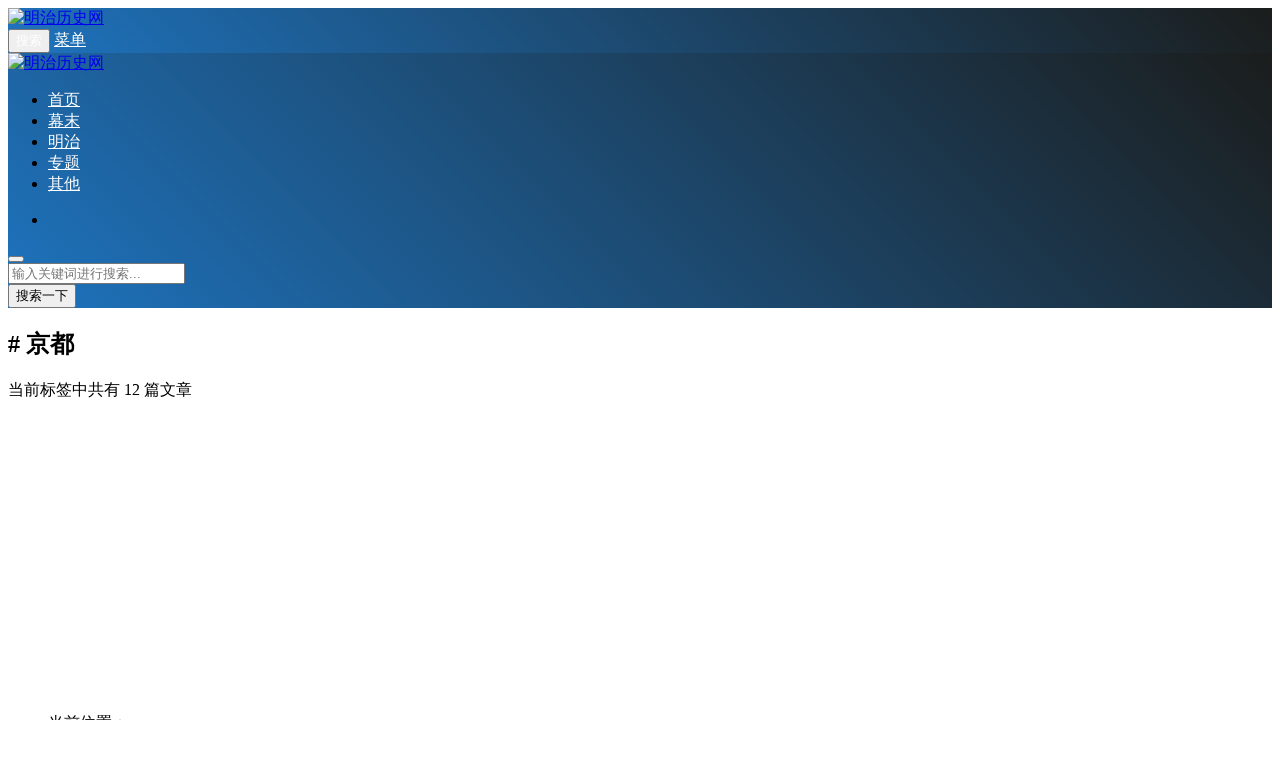

--- FILE ---
content_type: text/html; charset=UTF-8
request_url: https://www.meiji-history.com/tag/%E4%BA%AC%E9%83%BD
body_size: 13002
content:

<!DOCTYPE html>
<html lang="zh-Hans">
<head>
<meta http-equiv="content-type" content="text/html; charset=UTF-8">
<meta name="viewport" content="width=device-width, minimum-scale=1.0, maximum-scale=1.0, initial-scale=1.0">
<link rel="shortcut icon" href="https://www.meiji-history.com/wp-content/uploads/2019/08/favicon-logo.png"/>
<title>京都  &#8211;  明治历史网</title>
<script type="application/javascript">var ajaxurl = "https://www.meiji-history.com/wp-admin/admin-ajax.php"</script>	<script type="text/javascript">
		var xintheme = {"ajax_url":"https:\/\/www.meiji-history.com\/wp-admin\/admin-ajax.php","admin_url":"https:\/\/www.meiji-history.com\/wp-admin\/","wp_url":"https:\/\/www.meiji-history.com","uid":0,"is_admin":0,"loadingmessage":"\u6b63\u5728\u8bf7\u6c42\u4e2d\uff0c\u8bf7\u7a0d\u7b49...","paged":1,"cpage":1,"timthumb":"https:\/\/www.meiji-history.com\/wp-content\/themes\/Relive\/timthumb.php?src="};
	</script>
	<meta name='robots' content='max-image-preview:large' />
<script src="https://www.meiji-history.com/wp-content/themes/Relive/static/js/lazysizes.min.js" async=""></script><link rel='stylesheet' id='wp-block-library-css' href='https://www.meiji-history.com/wp-includes/css/dist/block-library/style.min.css' type='text/css' media='all' />
<style id='classic-theme-styles-inline-css' type='text/css'>
/*! This file is auto-generated */
.wp-block-button__link{color:#fff;background-color:#32373c;border-radius:9999px;box-shadow:none;text-decoration:none;padding:calc(.667em + 2px) calc(1.333em + 2px);font-size:1.125em}.wp-block-file__button{background:#32373c;color:#fff;text-decoration:none}
</style>
<style id='global-styles-inline-css' type='text/css'>
body{--wp--preset--color--black: #000000;--wp--preset--color--cyan-bluish-gray: #abb8c3;--wp--preset--color--white: #ffffff;--wp--preset--color--pale-pink: #f78da7;--wp--preset--color--vivid-red: #cf2e2e;--wp--preset--color--luminous-vivid-orange: #ff6900;--wp--preset--color--luminous-vivid-amber: #fcb900;--wp--preset--color--light-green-cyan: #7bdcb5;--wp--preset--color--vivid-green-cyan: #00d084;--wp--preset--color--pale-cyan-blue: #8ed1fc;--wp--preset--color--vivid-cyan-blue: #0693e3;--wp--preset--color--vivid-purple: #9b51e0;--wp--preset--gradient--vivid-cyan-blue-to-vivid-purple: linear-gradient(135deg,rgba(6,147,227,1) 0%,rgb(155,81,224) 100%);--wp--preset--gradient--light-green-cyan-to-vivid-green-cyan: linear-gradient(135deg,rgb(122,220,180) 0%,rgb(0,208,130) 100%);--wp--preset--gradient--luminous-vivid-amber-to-luminous-vivid-orange: linear-gradient(135deg,rgba(252,185,0,1) 0%,rgba(255,105,0,1) 100%);--wp--preset--gradient--luminous-vivid-orange-to-vivid-red: linear-gradient(135deg,rgba(255,105,0,1) 0%,rgb(207,46,46) 100%);--wp--preset--gradient--very-light-gray-to-cyan-bluish-gray: linear-gradient(135deg,rgb(238,238,238) 0%,rgb(169,184,195) 100%);--wp--preset--gradient--cool-to-warm-spectrum: linear-gradient(135deg,rgb(74,234,220) 0%,rgb(151,120,209) 20%,rgb(207,42,186) 40%,rgb(238,44,130) 60%,rgb(251,105,98) 80%,rgb(254,248,76) 100%);--wp--preset--gradient--blush-light-purple: linear-gradient(135deg,rgb(255,206,236) 0%,rgb(152,150,240) 100%);--wp--preset--gradient--blush-bordeaux: linear-gradient(135deg,rgb(254,205,165) 0%,rgb(254,45,45) 50%,rgb(107,0,62) 100%);--wp--preset--gradient--luminous-dusk: linear-gradient(135deg,rgb(255,203,112) 0%,rgb(199,81,192) 50%,rgb(65,88,208) 100%);--wp--preset--gradient--pale-ocean: linear-gradient(135deg,rgb(255,245,203) 0%,rgb(182,227,212) 50%,rgb(51,167,181) 100%);--wp--preset--gradient--electric-grass: linear-gradient(135deg,rgb(202,248,128) 0%,rgb(113,206,126) 100%);--wp--preset--gradient--midnight: linear-gradient(135deg,rgb(2,3,129) 0%,rgb(40,116,252) 100%);--wp--preset--font-size--small: 13px;--wp--preset--font-size--medium: 20px;--wp--preset--font-size--large: 36px;--wp--preset--font-size--x-large: 42px;--wp--preset--spacing--20: 0.44rem;--wp--preset--spacing--30: 0.67rem;--wp--preset--spacing--40: 1rem;--wp--preset--spacing--50: 1.5rem;--wp--preset--spacing--60: 2.25rem;--wp--preset--spacing--70: 3.38rem;--wp--preset--spacing--80: 5.06rem;--wp--preset--shadow--natural: 6px 6px 9px rgba(0, 0, 0, 0.2);--wp--preset--shadow--deep: 12px 12px 50px rgba(0, 0, 0, 0.4);--wp--preset--shadow--sharp: 6px 6px 0px rgba(0, 0, 0, 0.2);--wp--preset--shadow--outlined: 6px 6px 0px -3px rgba(255, 255, 255, 1), 6px 6px rgba(0, 0, 0, 1);--wp--preset--shadow--crisp: 6px 6px 0px rgba(0, 0, 0, 1);}:where(.is-layout-flex){gap: 0.5em;}:where(.is-layout-grid){gap: 0.5em;}body .is-layout-flow > .alignleft{float: left;margin-inline-start: 0;margin-inline-end: 2em;}body .is-layout-flow > .alignright{float: right;margin-inline-start: 2em;margin-inline-end: 0;}body .is-layout-flow > .aligncenter{margin-left: auto !important;margin-right: auto !important;}body .is-layout-constrained > .alignleft{float: left;margin-inline-start: 0;margin-inline-end: 2em;}body .is-layout-constrained > .alignright{float: right;margin-inline-start: 2em;margin-inline-end: 0;}body .is-layout-constrained > .aligncenter{margin-left: auto !important;margin-right: auto !important;}body .is-layout-constrained > :where(:not(.alignleft):not(.alignright):not(.alignfull)){max-width: var(--wp--style--global--content-size);margin-left: auto !important;margin-right: auto !important;}body .is-layout-constrained > .alignwide{max-width: var(--wp--style--global--wide-size);}body .is-layout-flex{display: flex;}body .is-layout-flex{flex-wrap: wrap;align-items: center;}body .is-layout-flex > *{margin: 0;}body .is-layout-grid{display: grid;}body .is-layout-grid > *{margin: 0;}:where(.wp-block-columns.is-layout-flex){gap: 2em;}:where(.wp-block-columns.is-layout-grid){gap: 2em;}:where(.wp-block-post-template.is-layout-flex){gap: 1.25em;}:where(.wp-block-post-template.is-layout-grid){gap: 1.25em;}.has-black-color{color: var(--wp--preset--color--black) !important;}.has-cyan-bluish-gray-color{color: var(--wp--preset--color--cyan-bluish-gray) !important;}.has-white-color{color: var(--wp--preset--color--white) !important;}.has-pale-pink-color{color: var(--wp--preset--color--pale-pink) !important;}.has-vivid-red-color{color: var(--wp--preset--color--vivid-red) !important;}.has-luminous-vivid-orange-color{color: var(--wp--preset--color--luminous-vivid-orange) !important;}.has-luminous-vivid-amber-color{color: var(--wp--preset--color--luminous-vivid-amber) !important;}.has-light-green-cyan-color{color: var(--wp--preset--color--light-green-cyan) !important;}.has-vivid-green-cyan-color{color: var(--wp--preset--color--vivid-green-cyan) !important;}.has-pale-cyan-blue-color{color: var(--wp--preset--color--pale-cyan-blue) !important;}.has-vivid-cyan-blue-color{color: var(--wp--preset--color--vivid-cyan-blue) !important;}.has-vivid-purple-color{color: var(--wp--preset--color--vivid-purple) !important;}.has-black-background-color{background-color: var(--wp--preset--color--black) !important;}.has-cyan-bluish-gray-background-color{background-color: var(--wp--preset--color--cyan-bluish-gray) !important;}.has-white-background-color{background-color: var(--wp--preset--color--white) !important;}.has-pale-pink-background-color{background-color: var(--wp--preset--color--pale-pink) !important;}.has-vivid-red-background-color{background-color: var(--wp--preset--color--vivid-red) !important;}.has-luminous-vivid-orange-background-color{background-color: var(--wp--preset--color--luminous-vivid-orange) !important;}.has-luminous-vivid-amber-background-color{background-color: var(--wp--preset--color--luminous-vivid-amber) !important;}.has-light-green-cyan-background-color{background-color: var(--wp--preset--color--light-green-cyan) !important;}.has-vivid-green-cyan-background-color{background-color: var(--wp--preset--color--vivid-green-cyan) !important;}.has-pale-cyan-blue-background-color{background-color: var(--wp--preset--color--pale-cyan-blue) !important;}.has-vivid-cyan-blue-background-color{background-color: var(--wp--preset--color--vivid-cyan-blue) !important;}.has-vivid-purple-background-color{background-color: var(--wp--preset--color--vivid-purple) !important;}.has-black-border-color{border-color: var(--wp--preset--color--black) !important;}.has-cyan-bluish-gray-border-color{border-color: var(--wp--preset--color--cyan-bluish-gray) !important;}.has-white-border-color{border-color: var(--wp--preset--color--white) !important;}.has-pale-pink-border-color{border-color: var(--wp--preset--color--pale-pink) !important;}.has-vivid-red-border-color{border-color: var(--wp--preset--color--vivid-red) !important;}.has-luminous-vivid-orange-border-color{border-color: var(--wp--preset--color--luminous-vivid-orange) !important;}.has-luminous-vivid-amber-border-color{border-color: var(--wp--preset--color--luminous-vivid-amber) !important;}.has-light-green-cyan-border-color{border-color: var(--wp--preset--color--light-green-cyan) !important;}.has-vivid-green-cyan-border-color{border-color: var(--wp--preset--color--vivid-green-cyan) !important;}.has-pale-cyan-blue-border-color{border-color: var(--wp--preset--color--pale-cyan-blue) !important;}.has-vivid-cyan-blue-border-color{border-color: var(--wp--preset--color--vivid-cyan-blue) !important;}.has-vivid-purple-border-color{border-color: var(--wp--preset--color--vivid-purple) !important;}.has-vivid-cyan-blue-to-vivid-purple-gradient-background{background: var(--wp--preset--gradient--vivid-cyan-blue-to-vivid-purple) !important;}.has-light-green-cyan-to-vivid-green-cyan-gradient-background{background: var(--wp--preset--gradient--light-green-cyan-to-vivid-green-cyan) !important;}.has-luminous-vivid-amber-to-luminous-vivid-orange-gradient-background{background: var(--wp--preset--gradient--luminous-vivid-amber-to-luminous-vivid-orange) !important;}.has-luminous-vivid-orange-to-vivid-red-gradient-background{background: var(--wp--preset--gradient--luminous-vivid-orange-to-vivid-red) !important;}.has-very-light-gray-to-cyan-bluish-gray-gradient-background{background: var(--wp--preset--gradient--very-light-gray-to-cyan-bluish-gray) !important;}.has-cool-to-warm-spectrum-gradient-background{background: var(--wp--preset--gradient--cool-to-warm-spectrum) !important;}.has-blush-light-purple-gradient-background{background: var(--wp--preset--gradient--blush-light-purple) !important;}.has-blush-bordeaux-gradient-background{background: var(--wp--preset--gradient--blush-bordeaux) !important;}.has-luminous-dusk-gradient-background{background: var(--wp--preset--gradient--luminous-dusk) !important;}.has-pale-ocean-gradient-background{background: var(--wp--preset--gradient--pale-ocean) !important;}.has-electric-grass-gradient-background{background: var(--wp--preset--gradient--electric-grass) !important;}.has-midnight-gradient-background{background: var(--wp--preset--gradient--midnight) !important;}.has-small-font-size{font-size: var(--wp--preset--font-size--small) !important;}.has-medium-font-size{font-size: var(--wp--preset--font-size--medium) !important;}.has-large-font-size{font-size: var(--wp--preset--font-size--large) !important;}.has-x-large-font-size{font-size: var(--wp--preset--font-size--x-large) !important;}
.wp-block-navigation a:where(:not(.wp-element-button)){color: inherit;}
:where(.wp-block-post-template.is-layout-flex){gap: 1.25em;}:where(.wp-block-post-template.is-layout-grid){gap: 1.25em;}
:where(.wp-block-columns.is-layout-flex){gap: 2em;}:where(.wp-block-columns.is-layout-grid){gap: 2em;}
.wp-block-pullquote{font-size: 1.5em;line-height: 1.6;}
</style>
<link rel='stylesheet' id='xintheme_vendors-css' href='https://www.meiji-history.com/wp-content/themes/Relive/static/css/vendors.css' type='text/css' media='all' />
<link rel='stylesheet' id='thenextmag-style-css' href='https://www.meiji-history.com/wp-content/themes/Relive/static/css/style.css' type='text/css' media='all' />
<link rel='stylesheet' id='iconfont-css' href='https://www.meiji-history.com/wp-content/themes/Relive/static/font/iconfont.css' type='text/css' media='all' />
<script type="text/javascript" src="https://www.meiji-history.com/wp-includes/js/jquery/jquery.min.js" id="jquery-core-js"></script>
<script type="text/javascript" src="https://www.meiji-history.com/wp-includes/js/jquery/jquery-migrate.min.js" id="jquery-migrate-js"></script>

<!--Plugin WP Missed Schedule 2011.0920.2011 Active--><style>.mobile-header--inverse .mobile-header-btn,.mobile-header--inverse .mobile-header-btn:hover,.navigation-bar--inverse .navigation--main > li > a, .navigation-bar--inverse .navigation-bar-btn,.navigation-bar--inverse .navigation--main > li.current-menu-item > a, .navigation-bar--inverse .navigation--main > li:hover > a,.navigation-bar--inverse .navigation-bar-btn:hover,.social-list--inverse > li > a,.social-list--inverse > li > a:hover {color: #fff;}</style><style>.post__thumb a:first-child{-webkit-backface-visibility: hidden;-moz-backface-visibility: hidden;-webkit-transform: translate3d(0, 0, 0);-moz-transform: translate3d(0, 0, 0);}.post__thumb a,.post--overlay,.post__thumb img,.xintheme-ad img,.widget img,.entry-content img,.featured-with-overlap-posts .sub-posts article .post__thumb{border-radius: 5px}.post__thumb a + a{border-radius: 2px}.post__cat,.category-tile__name{border-radius: 2px}</style><style>.breadcrumb a:hover,.post .post__title a:hover {color:#ee5b2e}.navigation--main > li > a::before {background:#FC3C2D}.site-header--skin-4 .navigation--main > li > a::before {background: #FC3C2D !important;}</style><!-- <script async src="https://pagead2.googlesyndication.com/pagead/js/adsbygoogle.js?client=ca-pub-7003032849149613"
     crossorigin="anonymous"></script> -->
</head>
<body class="archive tag tag-157 body_relive_v3">
<div class="site-wrapper">
	<style>.site-header .navigation-bar,.site-header .mobile-header,.site-header--skin-4, .site-header--skin-4 .mobile-header {background: #1e73be;background: -webkit-linear-gradient(-495deg, #1B1D1C 0, #1e73be 100%);background: linear-gradient(225deg, #1B1D1C 0, #1e73be 100%);}</style>
<header class="site-header ">
<div id="mnmd-mobile-header" class="mobile-header visible-xs visible-sm mobile-header--inverse">
	<div class="mobile-header__inner mobile-header__inner--flex">
		<div class="header-branding header-branding--mobile mobile-header__section text-left">
			<div class="header-logo header-logo--mobile flexbox__item text-left">
				<a href="https://www.meiji-history.com">
					<img src="https://www.meiji-history.com/wp-content/uploads/2019/08/site-logo.png" alt="明治历史网">
				</a>
			</div>
		</div>
		<div class="mobile-header__section text-right">
			<button type="submit" class="mobile-header-btn js-search-dropdown-toggle">
				<span class="hidden-xs">搜索</span>
				<i class="iconfont icon-sousuo mdicon--last hidden-xs"></i>
				<i class="iconfont icon-sousuo visible-xs-inline-block"></i>
			</button>
			<a href="#mnmd-offcanvas-mobile" class="offcanvas-menu-toggle mobile-header-btn js-mnmd-offcanvas-toggle">
				<span class="hidden-xs">菜单</span>
				<i class="iconfont icon-wangzhandaohang mdicon--last hidden-xs"></i>
				<i class="iconfont icon-wangzhandaohang visible-xs-inline-block"></i>
			</a>
		</div>
	</div>
</div><nav class="navigation-bar navigation-bar--fullwidth hidden-xs hidden-sm js-sticky-header-holder navigation-bar--inverse">
<div class="container container--wide"><div class="navigation-bar__inner">
	<div class="navigation-bar__section">
		<div class="site-logo header-logo">
			<a href="https://www.meiji-history.com">
				<img src="https://www.meiji-history.com/wp-content/uploads/2019/08/site-logo.png" alt="明治历史网">
			</a>
		</div>
	</div>
	<div class="navigation-wrapper navigation-bar__section js-priority-nav">
		<div id="main-menu" class="menu-main-menu-container">
			<ul id="menu-main-menu" class="navigation navigation--main navigation--inline">
				<li class="menu-item"><a href="https://www.meiji-history.com/">首页</a></li>
<li class="menu-item"><a href="https://www.meiji-history.com/mumo">幕末</a></li>
<li class="menu-item"><a href="https://www.meiji-history.com/mingzhi">明治</a></li>
<li class="menu-item"><a href="https://www.meiji-history.com/topics">专题</a></li>
<li class="menu-item"><a href="https://www.meiji-history.com/uncategorized">其他</a></li>
							</ul>
		</div>
	</div>
		<div class="navigation-bar__section">
		<ul class="social-list list-horizontal social-list--inverse">
			

<li>
	<a id="header_weixin" class="header_weixin" href="javascript:void(0);"><i class="iconfont icon-weixin"></i></a>
</li>

		</ul>
	</div>
		<div class="navigation-bar__section lwa lwa-template-modal">
				<button type="submit" class="navigation-bar-btn js-search-dropdown-toggle">
			<i class="iconfont icon-sousuo"></i>
		</button>
	</div>
</div>
<div id="header-search-dropdown" class="header-search-dropdown ajax-search is-in-navbar js-ajax-search">
	<div class="container container--narrow">
		<form class="search-form search-form--horizontal" method="get" action="https://www.meiji-history.com/">
			<div class="search-form__input-wrap">
				<input type="text" name="s" class="search-form__input" placeholder="输入关键词进行搜索..." value=""/>
			</div>
			<div class="search-form__submit-wrap">
				<button type="submit" class="search-form__submit btn btn-primary">搜索一下</button>
			</div>
		</form>
		
		<div class="search-results">
			<div class="typing-loader"></div>
			<div class="search-results__inner"></div>
		</div>
	</div>
</div></div></nav>
</header>

	<div class="site-content">
		<div class="mnmd-block mnmd-block--fullwidth mnmd-block--contiguous page-heading page-heading--has-background relive_v3_background_white " >
			<div class="container">
								<h2 class="page-heading__title"># 京都</h2>
				<div class="page-heading__subtitle">
					<p>当前标签中共有 12 篇文章</p>
				</div>
							</div>
		</div>
		<div class="mnmd-block mnmd-block--fullwidth">
			<div class="container">
				<div class="row">
										<div class="relive_v3_15 mnmd-main-col">
					<ul class="breadcrumb"><li><i class="iconfont icon-tripposition"></i> 当前位置：</li><a href="https://www.meiji-history.com">首页</a> &raquo; 京都</ul>										<div class=" relive_v3 relive_v3_bottom_0" >
												<div class="mnmd-block">
							<div class="posts-list list-unstyled list-seperated list-space-md ">
														<div class="list-item">
	<article class="xin_hover post post--horizontal post--horizontal-sm">
	<div class="post__thumb min-height-160">
		<a href="https://www.meiji-history.com/6766.html" alt="《新解释·幕末传》室毅就任二条城“一日城主”！“若坂本龙马看到这番景色，会作何感想呢？”">
			<img class="lazyload" src="https://www.meiji-history.com/wp-content/uploads/2019/09/yanchijiazai.gif" data-src="https://www.meiji-history.com/wp-content/themes/Relive/timthumb.php&#63;src=https://www.meiji-history.com/wp-content/uploads/2025/12/6766-1.png&#38;w=400&#38;h=200&#38;zc=1&#38;q=100" alt="《新解释·幕末传》室毅就任二条城“一日城主”！“若坂本龙马看到这番景色，会作何感想呢？”" width="400" height="200">
					</a>
	</div>
	<div class="post__text ">
				<h3 class="post__title typescale-2 xin-underline">
			<a href="https://www.meiji-history.com/6766.html">《新解释·幕末传》室毅就任二条城“一日城主”！“若坂本龙马看到这番景色，会作何感想呢？”</a>
		</h3>
		<div class="post__excerpt ">
			<div class="excerpt">
				2025年12月10日，出演福田雄一导演最新作品《新解释・幕末传》的室毅，就任二条城“一日城主”。他到访与坂本龙马渊源颇深的京 ...			</div>
		</div>
		<div class="post__meta xin_meta">
			<span class="entry-author mobile-none"><a class="entry-author__name" href="https://www.meiji-history.com/author/1"><i class="iconfont icon-addressbook"></i>搬运工</a></span>
			<time class="time published" title="2025-12-16"><i class="iconfont icon-time"></i>2025-12-16</time><span><a title="56 次浏览" href="https://www.meiji-history.com/6766.html"><i class="iconfont icon-browse"></i>56</a></span><span class="mobile-none"><a title="0 条评论" href="https://www.meiji-history.com/6766.html"><i class="iconfont icon-interactive"></i>0</a></span>					</div>
	</div>
	</article>
</div>
<div class="list-item">
	<article class="xin_hover post post--horizontal post--horizontal-sm">
	<div class="post__thumb min-height-160">
		<a href="https://www.meiji-history.com/6734.html" alt="纪念幕末藩士的第120届法会在金戒光明寺举行——京都会津会新任会长为小西先生">
			<img class="lazyload" src="https://www.meiji-history.com/wp-content/uploads/2019/09/yanchijiazai.gif" data-src="https://www.meiji-history.com/wp-content/themes/Relive/timthumb.php&#63;src=https://www.meiji-history.com/wp-content/uploads/2025/06/6736-1.png&#38;w=400&#38;h=200&#38;zc=1&#38;q=100" alt="纪念幕末藩士的第120届法会在金戒光明寺举行——京都会津会新任会长为小西先生" width="400" height="200">
					</a>
	</div>
	<div class="post__text ">
				<h3 class="post__title typescale-2 xin-underline">
			<a href="https://www.meiji-history.com/6734.html">纪念幕末藩士的第120届法会在金戒光明寺举行——京都会津会新任会长为小西先生</a>
		</h3>
		<div class="post__excerpt ">
			<div class="excerpt">
				为悼念在幕末时期京都警备以及鸟羽伏见之战中牺牲的会津藩士，京都会津会第120届会津殉难者慰灵法会于2025年6月8日在京都市 ...			</div>
		</div>
		<div class="post__meta xin_meta">
			<span class="entry-author mobile-none"><a class="entry-author__name" href="https://www.meiji-history.com/author/1"><i class="iconfont icon-addressbook"></i>搬运工</a></span>
			<time class="time published" title="2025-06-12"><i class="iconfont icon-time"></i>2025-06-12</time><span><a title="1,446 次浏览" href="https://www.meiji-history.com/6734.html"><i class="iconfont icon-browse"></i>1,446</a></span><span class="mobile-none"><a title="0 条评论" href="https://www.meiji-history.com/6734.html"><i class="iconfont icon-interactive"></i>0</a></span>					</div>
	</div>
	</article>
</div>
<div class="list-item">
	<article class="xin_hover post post--horizontal post--horizontal-sm">
	<div class="post__thumb min-height-160">
		<a href="https://www.meiji-history.com/6663.html" alt="明治末期，大阪——京都线铁路开通">
			<img class="lazyload" src="https://www.meiji-history.com/wp-content/uploads/2019/09/yanchijiazai.gif" data-src="https://www.meiji-history.com/wp-content/themes/Relive/timthumb.php&#63;src=https://www.meiji-history.com/wp-content/uploads/2024/09/6663-1.png&#38;w=400&#38;h=200&#38;zc=1&#38;q=100" alt="明治末期，大阪——京都线铁路开通" width="400" height="200">
					</a>
	</div>
	<div class="post__text ">
				<h3 class="post__title typescale-2 xin-underline">
			<a href="https://www.meiji-history.com/6663.html">明治末期，大阪——京都线铁路开通</a>
		</h3>
		<div class="post__excerpt ">
			<div class="excerpt">
				为了修建连接大阪和京都的铁路，关东和关西的财界人士于1906年成立了京阪电气铁道公司。并让日本资本主义之父、实业家涩泽荣 ...			</div>
		</div>
		<div class="post__meta xin_meta">
			<span class="entry-author mobile-none"><a class="entry-author__name" href="https://www.meiji-history.com/author/1"><i class="iconfont icon-addressbook"></i>搬运工</a></span>
			<time class="time published" title="2024-09-26"><i class="iconfont icon-time"></i>2024-09-26</time><span><a title="1,762 次浏览" href="https://www.meiji-history.com/6663.html"><i class="iconfont icon-browse"></i>1,762</a></span><span class="mobile-none"><a title="0 条评论" href="https://www.meiji-history.com/6663.html"><i class="iconfont icon-interactive"></i>0</a></span>					</div>
	</div>
	</article>
</div>
<div class="xintheme-ad" style="margin-bottom: 0;">
	<div class="mobile">
		<script async src="https://pagead2.googlesyndication.com/pagead/js/adsbygoogle.js?client=ca-pub-7003032849149613"
     crossorigin="anonymous"></script>
<ins class="adsbygoogle"
     style="display:block"
     data-ad-format="fluid"
     data-ad-layout-key="-h9-i-l-8z+d6"
     data-ad-client="ca-pub-7003032849149613"
     data-ad-slot="7073062002"></ins>
<script>
     (adsbygoogle = window.adsbygoogle || []).push({});
</script>	</div>
	<div class="pc">
		<script async src="https://pagead2.googlesyndication.com/pagead/js/adsbygoogle.js?client=ca-pub-7003032849149613"
     crossorigin="anonymous"></script>
<ins class="adsbygoogle"
     style="display:block"
     data-ad-format="fluid"
     data-ad-layout-key="-g1+2u+92-93-68"
     data-ad-client="ca-pub-7003032849149613"
     data-ad-slot="6334695406"></ins>
<script>
     (adsbygoogle = window.adsbygoogle || []).push({});
</script>	</div>
</div>
<div class="list-item">
	<article class="xin_hover post post--horizontal post--horizontal-sm">
	<div class="post__thumb min-height-160">
		<a href="https://www.meiji-history.com/6596.html" alt="发现的大久保利通的京都宅邸平面图上记录了和西乡、岩仓等人的密谈">
			<img class="lazyload" src="https://www.meiji-history.com/wp-content/uploads/2019/09/yanchijiazai.gif" data-src="https://www.meiji-history.com/wp-content/themes/Relive/timthumb.php&#63;src=https://www.meiji-history.com/wp-content/uploads/2024/05/6596-1.png&#38;w=400&#38;h=200&#38;zc=1&#38;q=100" alt="发现的大久保利通的京都宅邸平面图上记录了和西乡、岩仓等人的密谈" width="400" height="200">
					</a>
	</div>
	<div class="post__text ">
				<h3 class="post__title typescale-2 xin-underline">
			<a href="https://www.meiji-history.com/6596.html">发现的大久保利通的京都宅邸平面图上记录了和西乡、岩仓等人的密谈</a>
		</h3>
		<div class="post__excerpt ">
			<div class="excerpt">
				京都市的历史研究家原田良子（57岁）于2024年5月13日透露，发现了明治维新时期的核心人物之一大久保利通（1830年-1878年）在 ...			</div>
		</div>
		<div class="post__meta xin_meta">
			<span class="entry-author mobile-none"><a class="entry-author__name" href="https://www.meiji-history.com/author/1"><i class="iconfont icon-addressbook"></i>搬运工</a></span>
			<time class="time published" title="2024-05-20"><i class="iconfont icon-time"></i>2024-05-20</time><span><a title="1,616 次浏览" href="https://www.meiji-history.com/6596.html"><i class="iconfont icon-browse"></i>1,616</a></span><span class="mobile-none"><a title="0 条评论" href="https://www.meiji-history.com/6596.html"><i class="iconfont icon-interactive"></i>0</a></span>					</div>
	</div>
	</article>
</div>
<div class="list-item">
	<article class="xin_hover post post--horizontal post--horizontal-sm">
	<div class="post__thumb min-height-160">
		<a href="https://www.meiji-history.com/5706.html" alt="京都·东本愿寺的重要文化财产“阿弥陀堂门”因修复关闭到10月">
			<img class="lazyload" src="https://www.meiji-history.com/wp-content/uploads/2019/09/yanchijiazai.gif" data-src="https://www.meiji-history.com/wp-content/themes/Relive/timthumb.php&#63;src=https://www.meiji-history.com/wp-content/uploads/2022/02/5706-1.png&#38;w=400&#38;h=200&#38;zc=1&#38;q=100" alt="京都·东本愿寺的重要文化财产“阿弥陀堂门”因修复关闭到10月" width="400" height="200">
					</a>
	</div>
	<div class="post__text ">
				<h3 class="post__title typescale-2 xin-underline">
			<a href="https://www.meiji-history.com/5706.html">京都·东本愿寺的重要文化财产“阿弥陀堂门”因修复关闭到10月</a>
		</h3>
		<div class="post__excerpt ">
			<div class="excerpt">
				真宗大谷派的本山·东本愿寺（京都市下京区）里，被指定为国家重要文化财产的阿弥陀堂门的修复工作开始了。在宗派的官网上有 ...			</div>
		</div>
		<div class="post__meta xin_meta">
			<span class="entry-author mobile-none"><a class="entry-author__name" href="https://www.meiji-history.com/author/1"><i class="iconfont icon-addressbook"></i>搬运工</a></span>
			<time class="time published" title="2022-02-28"><i class="iconfont icon-time"></i>2022-02-28</time><span><a title="3,048 次浏览" href="https://www.meiji-history.com/5706.html"><i class="iconfont icon-browse"></i>3,048</a></span><span class="mobile-none"><a title="0 条评论" href="https://www.meiji-history.com/5706.html"><i class="iconfont icon-interactive"></i>0</a></span>					</div>
	</div>
	</article>
</div>
<div class="list-item">
	<article class="xin_hover post post--horizontal post--horizontal-sm">
	<div class="post__thumb min-height-160">
		<a href="https://www.meiji-history.com/4308.html" alt="京都时代祭的“活动的历史画卷”游行演出今年也停办">
			<img class="lazyload" src="https://www.meiji-history.com/wp-content/uploads/2019/09/yanchijiazai.gif" data-src="https://www.meiji-history.com/wp-content/themes/Relive/timthumb.php&#63;src=https://www.meiji-history.com/wp-content/uploads/2021/07/4308-1.png&#38;w=400&#38;h=200&#38;zc=1&#38;q=100" alt="京都时代祭的“活动的历史画卷”游行演出今年也停办" width="400" height="200">
					</a>
	</div>
	<div class="post__text ">
				<h3 class="post__title typescale-2 xin-underline">
			<a href="https://www.meiji-history.com/4308.html">京都时代祭的“活动的历史画卷”游行演出今年也停办</a>
		</h3>
		<div class="post__excerpt ">
			<div class="excerpt">
				京都三大祭典之一的“时代祭”，按照惯例会在每年10月22日举行。2021年7月7日，主办方平安讲社和平安神宫宣布，受疫情影响，跟 ...			</div>
		</div>
		<div class="post__meta xin_meta">
			<span class="entry-author mobile-none"><a class="entry-author__name" href="https://www.meiji-history.com/author/1"><i class="iconfont icon-addressbook"></i>搬运工</a></span>
			<time class="time published" title="2021-07-19"><i class="iconfont icon-time"></i>2021-07-19</time><span><a title="3,158 次浏览" href="https://www.meiji-history.com/4308.html"><i class="iconfont icon-browse"></i>3,158</a></span><span class="mobile-none"><a title="0 条评论" href="https://www.meiji-history.com/4308.html"><i class="iconfont icon-interactive"></i>0</a></span>					</div>
	</div>
	</article>
</div>
<div class="list-item">
	<article class="xin_hover post post--horizontal post--horizontal-sm">
	<div class="post__thumb min-height-160">
		<a href="https://www.meiji-history.com/3523.html" alt="京都居民担忧在池田屋事件发生地、新选组屯所毗邻地建公寓会破坏景观">
			<img class="lazyload" src="https://www.meiji-history.com/wp-content/uploads/2019/09/yanchijiazai.gif" data-src="https://www.meiji-history.com/wp-content/themes/Relive/timthumb.php&#63;src=https://www.meiji-history.com/wp-content/uploads/2020/12/3523-1.png&#38;w=400&#38;h=200&#38;zc=1&#38;q=100" alt="京都居民担忧在池田屋事件发生地、新选组屯所毗邻地建公寓会破坏景观" width="400" height="200">
					</a>
	</div>
	<div class="post__text ">
				<h3 class="post__title typescale-2 xin-underline">
			<a href="https://www.meiji-history.com/3523.html">京都居民担忧在池田屋事件发生地、新选组屯所毗邻地建公寓会破坏景观</a>
		</h3>
		<div class="post__excerpt ">
			<div class="excerpt">
				活跃在幕末京都的新选组的屯所遗址“旧前川邸”（现在京都市中京区）附近要建造公寓的计划暂时搁置。周边的居民们因担心会破坏 ...			</div>
		</div>
		<div class="post__meta xin_meta">
			<span class="entry-author mobile-none"><a class="entry-author__name" href="https://www.meiji-history.com/author/1"><i class="iconfont icon-addressbook"></i>搬运工</a></span>
			<time class="time published" title="2020-12-01"><i class="iconfont icon-time"></i>2020-12-01</time><span><a title="2,766 次浏览" href="https://www.meiji-history.com/3523.html"><i class="iconfont icon-browse"></i>2,766</a></span><span class="mobile-none"><a title="0 条评论" href="https://www.meiji-history.com/3523.html"><i class="iconfont icon-interactive"></i>0</a></span>					</div>
	</div>
	</article>
</div>
<div class="list-item">
	<article class="xin_hover post post--horizontal post--horizontal-sm">
	<div class="post__thumb min-height-160">
		<a href="https://www.meiji-history.com/2569.html" alt="名词解释：京都守护职">
			<img class="lazyload" src="https://www.meiji-history.com/wp-content/uploads/2019/09/yanchijiazai.gif" data-src="https://www.meiji-history.com/wp-content/themes/Relive/timthumb.php&#63;src=https://www.meiji-history.com/wp-content/uploads/2019/12/1098-1.jpg&#38;w=400&#38;h=200&#38;zc=1&#38;q=100" alt="名词解释：京都守护职" width="400" height="200">
					</a>
	</div>
	<div class="post__text ">
				<h3 class="post__title typescale-2 xin-underline">
			<a href="https://www.meiji-history.com/2569.html">名词解释：京都守护职</a>
		</h3>
		<div class="post__excerpt ">
			<div class="excerpt">
				江户幕府的官职名。幕府末期，幕府对朝廷动向和京都治安感到不安，1862年（文久2年）特设此职。它有指挥京都所司代、大阪城 ...			</div>
		</div>
		<div class="post__meta xin_meta">
			<span class="entry-author mobile-none"><a class="entry-author__name" href="https://www.meiji-history.com/author/1"><i class="iconfont icon-addressbook"></i>搬运工</a></span>
			<time class="time published" title="2020-10-27"><i class="iconfont icon-time"></i>2020-10-27</time><span><a title="4,464 次浏览" href="https://www.meiji-history.com/2569.html"><i class="iconfont icon-browse"></i>4,464</a></span><span class="mobile-none"><a title="0 条评论" href="https://www.meiji-history.com/2569.html"><i class="iconfont icon-interactive"></i>0</a></span>					</div>
	</div>
	</article>
</div>
<div class="list-item">
	<article class="xin_hover post post--horizontal post--horizontal-sm">
	<div class="post__thumb min-height-160">
		<a href="https://www.meiji-history.com/2567.html" alt="名词解释：生野之变">
			<img class="lazyload" src="https://www.meiji-history.com/wp-content/uploads/2019/09/yanchijiazai.gif" data-src="https://www.meiji-history.com/wp-content/themes/Relive/timthumb.php&#63;src=https://www.meiji-history.com/wp-content/uploads/2019/12/1098-1.jpg&#38;w=400&#38;h=200&#38;zc=1&#38;q=100" alt="名词解释：生野之变" width="400" height="200">
					</a>
	</div>
	<div class="post__text ">
				<h3 class="post__title typescale-2 xin-underline">
			<a href="https://www.meiji-history.com/2567.html">名词解释：生野之变</a>
		</h3>
		<div class="post__excerpt ">
			<div class="excerpt">
				1863年（文久3年）尊攘派在但马生野举兵讨幕的事件。为响应大和“天诛组”举兵，福冈藩士平野国臣等拥戴流亡的七名公卿之一泽 ...			</div>
		</div>
		<div class="post__meta xin_meta">
			<span class="entry-author mobile-none"><a class="entry-author__name" href="https://www.meiji-history.com/author/1"><i class="iconfont icon-addressbook"></i>搬运工</a></span>
			<time class="time published" title="2020-10-27"><i class="iconfont icon-time"></i>2020-10-27</time><span><a title="4,065 次浏览" href="https://www.meiji-history.com/2567.html"><i class="iconfont icon-browse"></i>4,065</a></span><span class="mobile-none"><a title="0 条评论" href="https://www.meiji-history.com/2567.html"><i class="iconfont icon-interactive"></i>0</a></span>					</div>
	</div>
	</article>
</div>
<div class="list-item">
	<article class="xin_hover post post--horizontal post--horizontal-sm">
	<div class="post__thumb min-height-160">
		<a href="https://www.meiji-history.com/2563.html" alt="名词解释：七卿流亡">
			<img class="lazyload" src="https://www.meiji-history.com/wp-content/uploads/2019/09/yanchijiazai.gif" data-src="https://www.meiji-history.com/wp-content/themes/Relive/timthumb.php&#63;src=https://www.meiji-history.com/wp-content/uploads/2019/12/1098-1.jpg&#38;w=400&#38;h=200&#38;zc=1&#38;q=100" alt="名词解释：七卿流亡" width="400" height="200">
					</a>
	</div>
	<div class="post__text ">
				<h3 class="post__title typescale-2 xin-underline">
			<a href="https://www.meiji-history.com/2563.html">名词解释：七卿流亡</a>
		</h3>
		<div class="post__excerpt ">
			<div class="excerpt">
				1863年（文久3年）8月，七名尊攘派公卿从京都逃亡长州藩的事件。文久3年8月18日政变后，公武合体派占优势，尊攘派被禁止晋谒 ...			</div>
		</div>
		<div class="post__meta xin_meta">
			<span class="entry-author mobile-none"><a class="entry-author__name" href="https://www.meiji-history.com/author/1"><i class="iconfont icon-addressbook"></i>搬运工</a></span>
			<time class="time published" title="2020-10-26"><i class="iconfont icon-time"></i>2020-10-26</time><span><a title="3,791 次浏览" href="https://www.meiji-history.com/2563.html"><i class="iconfont icon-browse"></i>3,791</a></span><span class="mobile-none"><a title="0 条评论" href="https://www.meiji-history.com/2563.html"><i class="iconfont icon-interactive"></i>0</a></span>					</div>
	</div>
	</article>
</div>
														</div>
														<div class="mnmd-pagination">
								<h4 class="mnmd-pagination__title sr-only">分页导航</h4>
								<div class="mnmd-pagination__links text-center">
									<a class='mnmd-pagination__item mnmd-pagination__item-current' href='javascript:void(0);'>1</a><a class='mnmd-pagination__item' href='https://www.meiji-history.com/tag/%E4%BA%AC%E9%83%BD/page/2' title='第 2 页'>2</a><a class='mnmd-pagination__item' href='https://www.meiji-history.com/tag/%E4%BA%AC%E9%83%BD/page/2' title='下一页'> <i class="iconfont icon-enter"></i></a>								</div>
							</div>
													</div>
					</div>
										</div>
																<div class="mnmd-sub-col mnmd-sub-col--right js-sticky-sidebar">
	<div class="theiaStickySidebar">
	<!--作者模块开始-->
		<!--作者模块结束-->
		
	<div class="widget_text widget relive_widget_v3 widget_custom_html"><div class="widget__title block-heading block-heading--line"><h4 class="widget__title-text">名言警句</h4></div><div class="textwidget custom-html-widget"><p>师夷长技以制夷</p>
<p>知彼知己，百战不殆</p></div></div><div class="widget_text widget relive_widget_v3 widget_custom_html"><div class="widget__title block-heading block-heading--line"><h4 class="widget__title-text">历史年表</h4></div><div class="textwidget custom-html-widget"><a href="https://www.meiji-history.com/tag/%e5%b9%b4%e8%a1%a8" target="_blank" rel="nofollow noopener noreferrer">
<img src="https://www.meiji-history.com/wp-content/uploads/2019/09/meiji-miniprogram-logo.jpg" alt="历史年表">
</a></div></div><div class="widget_text widget relive_widget_v3 widget_custom_html"><div class="textwidget custom-html-widget"><script async src="https://pagead2.googlesyndication.com/pagead/js/adsbygoogle.js"></script>
<ins class="adsbygoogle"
     style="display:block"
     data-ad-format="fluid"
     data-ad-layout-key="+2t+rl+2h-1m-4u"
     data-ad-client="ca-pub-7003032849149613"
     data-ad-slot="6066870583"></ins>
<script>
     (adsbygoogle = window.adsbygoogle || []).push({});
</script></div></div><div class="widget relive_widget_v3 widget_colorful_categories_widget"><div class="widget__title block-heading block-heading--line"><h4 class="widget__title-text">分类目录</h4></div>            <style type="text/css" scoped="scoped">
                ul.colorful-categories { margin-left: 0; padding-left: 0; margin-right: 0; padding-right: 0; }
                ul.colorful-categories:after { display: block; content: ''; clear: both; }
                ul.colorful-categories li { margin: 2px 4px 0 0; padding: 7px 5px 7px 0; list-style: none; float: left; background-image: none; border-width: 0; width: auto; }
                ul.colorful-categories li a,
                #content-sidebar ul.colorful-categories li a { border-radius: 5px; -webkit-border-radius: 5px; -moz-border-radius: 8px; padding: 4px 8px; color: #fff;text-decoration: none; font-size: 12px; }
                .colorful-categories li a sup { font-weight: bold; }
            </style>
                        <ul class="colorful-categories bubble">
            <li class="shuji"><a href="https://www.meiji-history.com/uncategorized/shuji" style="background-color: #D50184;">书籍</a></li><li class="linghe current"><a href="https://www.meiji-history.com/linghe" style="background-color: #6153D3;">令和</a></li><li class="yingshi"><a href="https://www.meiji-history.com/uncategorized/yingshi" style="background-color: #487FB0;">影视</a></li><li class="wenyi"><a href="https://www.meiji-history.com/uncategorized/wenyi" style="background-color: #B144FF;">文艺</a></li><li class="riyu"><a href="https://www.meiji-history.com/uncategorized/riyu" style="background-color: #0D0084;">日语</a></li><li class="zhaopian"><a href="https://www.meiji-history.com/uncategorized/zhaopian" style="background-color: #8EF704;">照片</a></li><li class="baike"><a href="https://www.meiji-history.com/uncategorized/baike" style="background-color: #008485;">百科</a></li><li class="shiti"><a href="https://www.meiji-history.com/uncategorized/shiti" style="background-color: #FF671C;">试题</a></li></ul></div><div class="widget relive_widget_v3">
	<div class="mnmd-widget-reviews-list">	
	<div class="widget__title block-heading block-heading--line">
		<h4 class="widget__title-text">最新文章</h4>
	</div>
	<ol class="posts-list list-space-sm list-unstyled">
												<li><article class="post post--horizontal post--horizontal-xxs">
		<div class="post__thumb min-height-70">
			<a href="https://www.meiji-history.com/6762.html">
				<img class="lazyload" src="https://www.meiji-history.com/wp-content/uploads/2019/09/yanchijiazai.gif" data-src="https://www.meiji-history.com/wp-content/themes/Relive/timthumb.php&#63;src=https://www.meiji-history.com/wp-content/uploads/2025/12/6762-1.png&#38;w=180&#38;h=180&#38;zc=1&#38;q=100" alt="传递幕末・明治维新时期佐贺的热血——本地剧团17日起公演" width="180" height="180">
			</a>
		</div>
		<div class="post__text ">
			<h3 class="post__title typescale-0">
				<a href="https://www.meiji-history.com/6762.html">传递幕末・明治维新时期佐贺的热血——本地剧团17日起公演</a>
			</h3>
			<div class="post__meta ">
				<time class="time published"><i class="iconfont icon-time"></i>2025-12-16</time>
							</div>
		</div>
		</article></li>
																<li><article class="post post--horizontal post--horizontal-xxs">
		<div class="post__thumb min-height-70">
			<a href="https://www.meiji-history.com/6766.html">
				<img class="lazyload" src="https://www.meiji-history.com/wp-content/uploads/2019/09/yanchijiazai.gif" data-src="https://www.meiji-history.com/wp-content/themes/Relive/timthumb.php&#63;src=https://www.meiji-history.com/wp-content/uploads/2025/12/6766-1.png&#38;w=180&#38;h=180&#38;zc=1&#38;q=100" alt="《新解释·幕末传》室毅就任二条城“一日城主”！“若坂本龙马看到这番景色，会作何感想呢？”" width="180" height="180">
			</a>
		</div>
		<div class="post__text ">
			<h3 class="post__title typescale-0">
				<a href="https://www.meiji-history.com/6766.html">《新解释·幕末传》室毅就任二条城“一日城主”！“若坂本龙马看到这番景色，会作何感想呢？”</a>
			</h3>
			<div class="post__meta ">
				<time class="time published"><i class="iconfont icon-time"></i>2025-12-16</time>
							</div>
		</div>
		</article></li>
																<li><article class="post post--horizontal post--horizontal-xxs">
		<div class="post__thumb min-height-70">
			<a href="https://www.meiji-history.com/6757.html">
				<img class="lazyload" src="https://www.meiji-history.com/wp-content/uploads/2019/09/yanchijiazai.gif" data-src="https://www.meiji-history.com/wp-content/themes/Relive/timthumb.php&#63;src=https://www.meiji-history.com/wp-content/uploads/2025/10/6757-1.png&#38;w=180&#38;h=180&#38;zc=1&#38;q=100" alt="松坂桃李：“内心十分激动”，将与大泽隆夫合作2027 年大河剧《逆贼幕臣》" width="180" height="180">
			</a>
		</div>
		<div class="post__text ">
			<h3 class="post__title typescale-0">
				<a href="https://www.meiji-history.com/6757.html">松坂桃李：“内心十分激动”，将与大泽隆夫合作2027 年大河剧《逆贼幕臣》</a>
			</h3>
			<div class="post__meta ">
				<time class="time published"><i class="iconfont icon-time"></i>2025-10-27</time>
							</div>
		</div>
		</article></li>
																<li><article class="post post--horizontal post--horizontal-xxs">
		<div class="post__thumb min-height-70">
			<a href="https://www.meiji-history.com/6748.html">
				<img class="lazyload" src="https://www.meiji-history.com/wp-content/uploads/2019/09/yanchijiazai.gif" data-src="https://www.meiji-history.com/wp-content/themes/Relive/timthumb.php&#63;src=https://www.meiji-history.com/wp-content/uploads/2025/09/6748-1.png&#38;w=180&#38;h=180&#38;zc=1&#38;q=100" alt="大河剧《新选组！》将于29日首次上线NHK点播" width="180" height="180">
			</a>
		</div>
		<div class="post__text ">
			<h3 class="post__title typescale-0">
				<a href="https://www.meiji-history.com/6748.html">大河剧《新选组！》将于29日首次上线NHK点播</a>
			</h3>
			<div class="post__meta ">
				<time class="time published"><i class="iconfont icon-time"></i>2025-09-27</time>
							</div>
		</div>
		</article></li>
																<li><article class="post post--horizontal post--horizontal-xxs">
		<div class="post__thumb min-height-70">
			<a href="https://www.meiji-history.com/6752.html">
				<img class="lazyload" src="https://www.meiji-history.com/wp-content/uploads/2019/09/yanchijiazai.gif" data-src="https://www.meiji-history.com/wp-content/themes/Relive/timthumb.php&#63;src=https://www.meiji-history.com/wp-content/uploads/2025/09/6752-1.png&#38;w=180&#38;h=180&#38;zc=1&#38;q=100" alt="鸟取城论坛召开聚焦统治因幡·伯耆240年的池田家" width="180" height="180">
			</a>
		</div>
		<div class="post__text ">
			<h3 class="post__title typescale-0">
				<a href="https://www.meiji-history.com/6752.html">鸟取城论坛召开聚焦统治因幡·伯耆240年的池田家</a>
			</h3>
			<div class="post__meta ">
				<time class="time published"><i class="iconfont icon-time"></i>2025-09-26</time>
							</div>
		</div>
		</article></li>
																<li><article class="post post--horizontal post--horizontal-xxs">
		<div class="post__thumb min-height-70">
			<a href="https://www.meiji-history.com/6738.html">
				<img class="lazyload" src="https://www.meiji-history.com/wp-content/uploads/2019/09/yanchijiazai.gif" data-src="https://www.meiji-history.com/wp-content/themes/Relive/timthumb.php&#63;src=https://www.meiji-history.com/wp-content/uploads/2025/06/6738-1.png&#38;w=180&#38;h=180&#38;zc=1&#38;q=100" alt="探访幕末志士 “密会之地”：家族三代传承的历史 —— 福井藩医山本瑞庵的 “丹严洞”" width="180" height="180">
			</a>
		</div>
		<div class="post__text ">
			<h3 class="post__title typescale-0">
				<a href="https://www.meiji-history.com/6738.html">探访幕末志士 “密会之地”：家族三代传承的历史 —— 福井藩医山本瑞庵的 “丹严洞”</a>
			</h3>
			<div class="post__meta ">
				<time class="time published"><i class="iconfont icon-time"></i>2025-06-16</time>
							</div>
		</div>
		</article></li>
																<li><article class="post post--horizontal post--horizontal-xxs">
		<div class="post__thumb min-height-70">
			<a href="https://www.meiji-history.com/6736.html">
				<img class="lazyload" src="https://www.meiji-history.com/wp-content/uploads/2019/09/yanchijiazai.gif" data-src="https://www.meiji-history.com/wp-content/themes/Relive/timthumb.php&#63;src=https://www.meiji-history.com/wp-content/uploads/2025/06/6736-1.png&#38;w=180&#38;h=180&#38;zc=1&#38;q=100" alt="在宇治茶海外输出据点木津川市上狛探寻 “茶业近代史”" width="180" height="180">
			</a>
		</div>
		<div class="post__text ">
			<h3 class="post__title typescale-0">
				<a href="https://www.meiji-history.com/6736.html">在宇治茶海外输出据点木津川市上狛探寻 “茶业近代史”</a>
			</h3>
			<div class="post__meta ">
				<time class="time published"><i class="iconfont icon-time"></i>2025-06-16</time>
							</div>
		</div>
		</article></li>
																<li><article class="post post--horizontal post--horizontal-xxs">
		<div class="post__thumb min-height-70">
			<a href="https://www.meiji-history.com/6734.html">
				<img class="lazyload" src="https://www.meiji-history.com/wp-content/uploads/2019/09/yanchijiazai.gif" data-src="https://www.meiji-history.com/wp-content/themes/Relive/timthumb.php&#63;src=https://www.meiji-history.com/wp-content/uploads/2025/06/6736-1.png&#38;w=180&#38;h=180&#38;zc=1&#38;q=100" alt="纪念幕末藩士的第120届法会在金戒光明寺举行——京都会津会新任会长为小西先生" width="180" height="180">
			</a>
		</div>
		<div class="post__text ">
			<h3 class="post__title typescale-0">
				<a href="https://www.meiji-history.com/6734.html">纪念幕末藩士的第120届法会在金戒光明寺举行——京都会津会新任会长为小西先生</a>
			</h3>
			<div class="post__meta ">
				<time class="time published"><i class="iconfont icon-time"></i>2025-06-12</time>
							</div>
		</div>
		</article></li>
																<li><article class="post post--horizontal post--horizontal-xxs">
		<div class="post__thumb min-height-70">
			<a href="https://www.meiji-history.com/6729.html">
				<img class="lazyload" src="https://www.meiji-history.com/wp-content/uploads/2019/09/yanchijiazai.gif" data-src="https://www.meiji-history.com/wp-content/themes/Relive/timthumb.php&#63;src=https://www.meiji-history.com/wp-content/uploads/2025/05/6729-1.png&#38;w=180&#38;h=180&#38;zc=1&#38;q=100" alt="“福田组两雄” 室毅＆佐藤二朗首次在福田雄一导演的《新解释・幕末传》中担任双主演" width="180" height="180">
			</a>
		</div>
		<div class="post__text ">
			<h3 class="post__title typescale-0">
				<a href="https://www.meiji-history.com/6729.html">“福田组两雄” 室毅＆佐藤二朗首次在福田雄一导演的《新解释・幕末传》中担任双主演</a>
			</h3>
			<div class="post__meta ">
				<time class="time published"><i class="iconfont icon-time"></i>2025-05-26</time>
							</div>
		</div>
		</article></li>
																<li><article class="post post--horizontal post--horizontal-xxs">
		<div class="post__thumb min-height-70">
			<a href="https://www.meiji-history.com/6723.html">
				<img class="lazyload" src="https://www.meiji-history.com/wp-content/uploads/2019/09/yanchijiazai.gif" data-src="https://www.meiji-history.com/wp-content/themes/Relive/timthumb.php&#63;src=https://www.meiji-history.com/wp-content/uploads/2025/05/6723-1.png&#38;w=180&#38;h=180&#38;zc=1&#38;q=100" alt="被山县有朋总理无视，向明治天皇直接请愿…… 在课本上学不到的 “足尾铜山矿毒事件” 以及田中正造那非同寻常的人生" width="180" height="180">
			</a>
		</div>
		<div class="post__text ">
			<h3 class="post__title typescale-0">
				<a href="https://www.meiji-history.com/6723.html">被山县有朋总理无视，向明治天皇直接请愿…… 在课本上学不到的 “足尾铜山矿毒事件” 以及田中正造那非同寻常的人生</a>
			</h3>
			<div class="post__meta ">
				<time class="time published"><i class="iconfont icon-time"></i>2025-05-01</time>
							</div>
		</div>
		</article></li>
						 
		</ol>	
	</div>
</div>
<div class="widget relive_widget_v3 xintheme_tag"><div class="widget__title block-heading block-heading--line"><h4 class="widget__title-text">热门标签</h4></div><ul class="colorful-categories box"><li><a href="https://www.meiji-history.com/tag/%e5%9c%b0%e7%90%86" class="tag-item" title="#地理# 共有377篇文章"># 地理 # <sup>377</sup></a></li><li><a href="https://www.meiji-history.com/tag/%e5%ae%97%e6%95%99" class="tag-item" title="#宗教# 共有123篇文章"># 宗教 # <sup>123</sup></a></li><li><a href="https://www.meiji-history.com/tag/%e6%98%8e%e6%b2%bb%e7%bb%b4%e6%96%b0" class="tag-item" title="#明治维新# 共有68篇文章"># 明治维新 # <sup>68</sup></a></li><li><a href="https://www.meiji-history.com/tag/%e7%a6%8f%e6%b3%bd%e8%b0%95%e5%90%89" class="tag-item" title="#福泽谕吉# 共有35篇文章"># 福泽谕吉 # <sup>35</sup></a></li><li><a href="https://www.meiji-history.com/tag/%e8%90%a8%e6%91%a9%e8%97%a9" class="tag-item" title="#萨摩藩# 共有31篇文章"># 萨摩藩 # <sup>31</sup></a></li><li><a href="https://www.meiji-history.com/tag/%e5%be%b7%e5%b7%9d%e5%b9%95%e5%ba%9c" class="tag-item" title="#德川幕府# 共有25篇文章"># 德川幕府 # <sup>25</sup></a></li><li><a href="https://www.meiji-history.com/tag/%e9%95%bf%e5%b7%9e%e8%97%a9" class="tag-item" title="#长州藩# 共有23篇文章"># 长州藩 # <sup>23</sup></a></li><li><a href="https://www.meiji-history.com/tag/%e6%88%8a%e8%be%b0%e6%88%98%e4%ba%89" class="tag-item" title="#戊辰战争# 共有22篇文章"># 戊辰战争 # <sup>22</sup></a></li><li><a href="https://www.meiji-history.com/tag/%e6%96%b0%e9%80%89%e7%bb%84" class="tag-item" title="#新选组# 共有21篇文章"># 新选组 # <sup>21</sup></a></li><li><a href="https://www.meiji-history.com/tag/%e6%95%99%e8%82%b2" class="tag-item" title="#教育# 共有21篇文章"># 教育 # <sup>21</sup></a></li><li><a href="https://www.meiji-history.com/tag/%e8%87%aa%e7%94%b1%e6%b0%91%e6%9d%83%e8%bf%90%e5%8a%a8" class="tag-item" title="#自由民权运动# 共有20篇文章"># 自由民权运动 # <sup>20</sup></a></li><li><a href="https://www.meiji-history.com/tag/%e6%97%a5%e4%bf%84%e6%88%98%e4%ba%89" class="tag-item" title="#日俄战争# 共有19篇文章"># 日俄战争 # <sup>19</sup></a></li><li><a href="https://www.meiji-history.com/tag/%e5%8a%9d%e5%ad%a6%e7%af%87" class="tag-item" title="#劝学篇# 共有18篇文章"># 劝学篇 # <sup>18</sup></a></li><li><a href="https://www.meiji-history.com/tag/%e4%bc%9a%e6%b4%a5%e8%97%a9" class="tag-item" title="#会津藩# 共有18篇文章"># 会津藩 # <sup>18</sup></a></li><li><a href="https://www.meiji-history.com/tag/%e5%80%92%e5%b9%95%e8%bf%90%e5%8a%a8" class="tag-item" title="#倒幕运动# 共有18篇文章"># 倒幕运动 # <sup>18</sup></a></li><li><a href="https://www.meiji-history.com/tag/%e6%96%87%e5%8c%96" class="tag-item" title="#文化# 共有17篇文章"># 文化 # <sup>17</sup></a></li><li><a href="https://www.meiji-history.com/tag/%e6%9d%a1%e7%ba%a6" class="tag-item" title="#条约# 共有17篇文章"># 条约 # <sup>17</sup></a></li><li><a href="https://www.meiji-history.com/tag/%e8%a5%bf%e4%b9%a1%e9%9a%86%e7%9b%9b" class="tag-item" title="#西乡隆盛# 共有16篇文章"># 西乡隆盛 # <sup>16</sup></a></li><li><a href="https://www.meiji-history.com/tag/%e5%9c%9f%e4%bd%90%e8%97%a9" class="tag-item" title="#土佐藩# 共有16篇文章"># 土佐藩 # <sup>16</sup></a></li><li><a href="https://www.meiji-history.com/tag/%e5%be%b7%e5%b7%9d%e5%ba%86%e5%96%9c" class="tag-item" title="#德川庆喜# 共有16篇文章"># 德川庆喜 # <sup>16</sup></a></li><li><a href="https://www.meiji-history.com/tag/%e5%9d%82%e6%9c%ac%e9%be%99%e9%a9%ac" class="tag-item" title="#坂本龙马# 共有15篇文章"># 坂本龙马 # <sup>15</sup></a></li><li><a href="https://www.meiji-history.com/tag/%e5%a4%a7%e4%b9%85%e4%bf%9d%e5%88%a9%e9%80%9a" class="tag-item" title="#大久保利通# 共有14篇文章"># 大久保利通 # <sup>14</sup></a></li><li><a href="https://www.meiji-history.com/tag/%e6%98%8e%e6%b2%bb%e5%a4%a9%e7%9a%87" class="tag-item" title="#明治天皇# 共有14篇文章"># 明治天皇 # <sup>14</sup></a></li></ul></div>	</div>
</div>									</div>
			</div>
		</div>
	</div>
	<footer class="site-footer footer-6 site-footer--inverse inverse-text" style="background-color: #1e73be;">
		<div class="site-footer__section site-footer__section--flex site-footer__section--bordered-inner" style="padding-top: 0;">
		<div class="container">
			<div class="site-footer__section-inner">
				<div class="site-footer__section-left">
										© 2019-2025 明治历史网 www.meiji-history.com., All Rights Reserved.&nbsp;<a rel="nofollow" target="_blank" href="https://beian.miit.gov.cn/">蜀ICP备18006492号</a>&nbsp;<img class="gaba" alt="公安备案" src="https://www.meiji-history.com/wp-content/themes/Relive/static/images/gaba.png"><a rel="nofollow" target="_blank" href="http://www.beian.gov.cn/">川公网安备51010402000844号</a>				</div>
				<div class="site-footer__section-right">
		<nav class="footer-menu">
	<div class="menu-footer-container">
		<ul id="menu-footer" class="navigation navigation--footer navigation--inline">
			<li class="menu-item"><a href="https://www.meiji-history.com/about">关于本站</a></li>
<li class="menu-item"><a href="https://www.meiji-history.com/tag">站内标签</a></li>
<li class="menu-item"><a href="https://www.meiji-history.com/sitemap.xml">网站地图</a></li>
<li class="menu-item"><a href="https://www.meiji-history.com/maps-1">站内导航</a></li>
		</ul>
	</div>
	</nav>
	</div>			</div>
		</div>
	</div>
	</footer>
	<style>#mnmd-sticky-header.sticky-header .navigation-bar {background: #1e73be;background: -webkit-linear-gradient(-495deg, #1B1D1C 0, #1e73be 100%);background: linear-gradient(225deg, #1B1D1C 0, #1e73be 100%);}</style>
<div id="mnmd-sticky-header" class="header_sticky sticky-header js-sticky-header ">
<nav class="navigation-bar navigation-bar--fullwidth hidden-xs hidden-sm js-sticky-header-holder navigation-bar--inverse">
<div class="container container--wide"><div class="navigation-bar__inner">
	<div class="navigation-bar__section">
		<div class="site-logo header-logo">
			<a href="https://www.meiji-history.com">
				<img src="https://www.meiji-history.com/wp-content/uploads/2019/08/site-logo.png" alt="明治历史网">
			</a>
		</div>
	</div>
	<div class="navigation-wrapper navigation-bar__section js-priority-nav">
		<div id="main-menu" class="menu-main-menu-container">
			<ul id="menu-main-menu" class="navigation navigation--main navigation--inline">
				<li class="menu-item"><a href="https://www.meiji-history.com/">首页</a></li>
<li class="menu-item"><a href="https://www.meiji-history.com/mumo">幕末</a></li>
<li class="menu-item"><a href="https://www.meiji-history.com/mingzhi">明治</a></li>
<li class="menu-item"><a href="https://www.meiji-history.com/topics">专题</a></li>
<li class="menu-item"><a href="https://www.meiji-history.com/uncategorized">其他</a></li>
							</ul>
		</div>
	</div>
		<div class="navigation-bar__section">
		<ul class="social-list list-horizontal social-list--inverse">
			

<li>
	<a id="header_weixin" class="header_weixin" href="javascript:void(0);"><i class="iconfont icon-weixin"></i></a>
</li>

		</ul>
	</div>
		<div class="navigation-bar__section lwa lwa-template-modal">
				<button type="submit" class="navigation-bar-btn js-search-dropdown-toggle">
			<i class="iconfont icon-sousuo"></i>
		</button>
	</div>
</div>
<div id="header-search-dropdown" class="header-search-dropdown ajax-search is-in-navbar js-ajax-search">
	<div class="container container--narrow">
		<form class="search-form search-form--horizontal" method="get" action="https://www.meiji-history.com/">
			<div class="search-form__input-wrap">
				<input type="text" name="s" class="search-form__input" placeholder="输入关键词进行搜索..." value=""/>
			</div>
			<div class="search-form__submit-wrap">
				<button type="submit" class="search-form__submit btn btn-primary">搜索一下</button>
			</div>
		</form>
		
		<div class="search-results">
			<div class="typing-loader"></div>
			<div class="search-results__inner"></div>
		</div>
	</div>
</div></div></nav>
</div>


	<div id="mnmd-offcanvas-mobile" class="mnmd-offcanvas js-mnmd-offcanvas js-perfect-scrollbar">
	<div class="mnmd-offcanvas__title">
		<h2 class="site-logo">
			<a href="https://www.meiji-history.com">
				<img class="lazyload" src="https://www.meiji-history.com/wp-content/uploads/2019/09/yanchijiazai.gif" data-src="https://www.meiji-history.com/wp-content/uploads/2019/08/mobile-logo.png" alt="明治历史网">
			</a>
		</h2>
		<ul class="social-list list-horizontal">
		</ul>
		<a href="#mnmd-offcanvas-mobile" class="mnmd-offcanvas-close js-mnmd-offcanvas-close" aria-label="Close"><span aria-hidden="true">&#10005;</span></a>
	</div>
		<div class="mnmd-offcanvas__section mnmd-offcanvas__section-navigation">
		<div id="offcanvas-menu" class="menu-main-menu-container">
			<ul class="navigation navigation--offcanvas">
				<li class="menu-item"><a href="https://www.meiji-history.com/">首页</a></li>
<li class="menu-item"><a href="https://www.meiji-history.com/mumo">幕末</a></li>
<li class="menu-item"><a href="https://www.meiji-history.com/mingzhi">明治</a></li>
<li class="menu-item"><a href="https://www.meiji-history.com/topics">专题</a></li>
<li class="menu-item"><a href="https://www.meiji-history.com/uncategorized">其他</a></li>
							</ul>
		</div>
	</div>
		<div class="mnmd-offcanvas__section">
		<div class="widget mnmd-widget">
			<div class="mnmd-widget-indexed-posts-a">
				<div class="widget__title block-heading">
					<h4 class="widget__title-text">最新文章</h4>
				</div>
				<ol class="posts-list list-space-sm list-unstyled">
					 
					<li><article class="post post--horizontal post--horizontal-xxs">
					<div class="post__thumb">
						<a href="https://www.meiji-history.com/6762.html" alt="传递幕末・明治维新时期佐贺的热血——本地剧团17日起公演">
							<img width="180" height="180" src="https://www.meiji-history.com/wp-content/themes/Relive/timthumb.php&#63;src=https://www.meiji-history.com/wp-content/uploads/2025/12/6762-1.png&#38;w=180&#38;h=180&#38;zc=1&#38;q=100" alt="传递幕末・明治维新时期佐贺的热血——本地剧团17日起公演"></a>
					</div>
					<div class="post__text">
						<h3 class="post__title typescale-0">
							<a href="https://www.meiji-history.com/6762.html">传递幕末・明治维新时期佐贺的热血——本地剧团17日起公演</a>
						</h3>
						<div class="post__meta">
							<time class="time published" title="2025-12-16"><i class="iconfont icon-time"></i>2025-12-16</time>
														<span><a title="54 次浏览" href="https://www.meiji-history.com/6762.html"><i class="iconfont icon-browse"></i>54</a></span>
													</div>
					</div>
					</article></li>
					 
					<li><article class="post post--horizontal post--horizontal-xxs">
					<div class="post__thumb">
						<a href="https://www.meiji-history.com/6766.html" alt="《新解释·幕末传》室毅就任二条城“一日城主”！“若坂本龙马看到这番景色，会作何感想呢？”">
							<img width="180" height="180" src="https://www.meiji-history.com/wp-content/themes/Relive/timthumb.php&#63;src=https://www.meiji-history.com/wp-content/uploads/2025/12/6766-1.png&#38;w=180&#38;h=180&#38;zc=1&#38;q=100" alt="《新解释·幕末传》室毅就任二条城“一日城主”！“若坂本龙马看到这番景色，会作何感想呢？”"></a>
					</div>
					<div class="post__text">
						<h3 class="post__title typescale-0">
							<a href="https://www.meiji-history.com/6766.html">《新解释·幕末传》室毅就任二条城“一日城主”！“若坂本龙马看到这番景色，会作何感想呢？”</a>
						</h3>
						<div class="post__meta">
							<time class="time published" title="2025-12-16"><i class="iconfont icon-time"></i>2025-12-16</time>
														<span><a title="56 次浏览" href="https://www.meiji-history.com/6766.html"><i class="iconfont icon-browse"></i>56</a></span>
													</div>
					</div>
					</article></li>
					 
					<li><article class="post post--horizontal post--horizontal-xxs">
					<div class="post__thumb">
						<a href="https://www.meiji-history.com/6757.html" alt="松坂桃李：“内心十分激动”，将与大泽隆夫合作2027 年大河剧《逆贼幕臣》">
							<img width="180" height="180" src="https://www.meiji-history.com/wp-content/themes/Relive/timthumb.php&#63;src=https://www.meiji-history.com/wp-content/uploads/2025/10/6757-1.png&#38;w=180&#38;h=180&#38;zc=1&#38;q=100" alt="松坂桃李：“内心十分激动”，将与大泽隆夫合作2027 年大河剧《逆贼幕臣》"></a>
					</div>
					<div class="post__text">
						<h3 class="post__title typescale-0">
							<a href="https://www.meiji-history.com/6757.html">松坂桃李：“内心十分激动”，将与大泽隆夫合作2027 年大河剧《逆贼幕臣》</a>
						</h3>
						<div class="post__meta">
							<time class="time published" title="2025-10-27"><i class="iconfont icon-time"></i>2025-10-27</time>
														<span><a title="552 次浏览" href="https://www.meiji-history.com/6757.html"><i class="iconfont icon-browse"></i>552</a></span>
													</div>
					</div>
					</article></li>
					 
					<li><article class="post post--horizontal post--horizontal-xxs">
					<div class="post__thumb">
						<a href="https://www.meiji-history.com/6748.html" alt="大河剧《新选组！》将于29日首次上线NHK点播">
							<img width="180" height="180" src="https://www.meiji-history.com/wp-content/themes/Relive/timthumb.php&#63;src=https://www.meiji-history.com/wp-content/uploads/2025/09/6748-1.png&#38;w=180&#38;h=180&#38;zc=1&#38;q=100" alt="大河剧《新选组！》将于29日首次上线NHK点播"></a>
					</div>
					<div class="post__text">
						<h3 class="post__title typescale-0">
							<a href="https://www.meiji-history.com/6748.html">大河剧《新选组！》将于29日首次上线NHK点播</a>
						</h3>
						<div class="post__meta">
							<time class="time published" title="2025-09-27"><i class="iconfont icon-time"></i>2025-09-27</time>
														<span><a title="758 次浏览" href="https://www.meiji-history.com/6748.html"><i class="iconfont icon-browse"></i>758</a></span>
													</div>
					</div>
					</article></li>
					 
					<li><article class="post post--horizontal post--horizontal-xxs">
					<div class="post__thumb">
						<a href="https://www.meiji-history.com/6752.html" alt="鸟取城论坛召开聚焦统治因幡·伯耆240年的池田家">
							<img width="180" height="180" src="https://www.meiji-history.com/wp-content/themes/Relive/timthumb.php&#63;src=https://www.meiji-history.com/wp-content/uploads/2025/09/6752-1.png&#38;w=180&#38;h=180&#38;zc=1&#38;q=100" alt="鸟取城论坛召开聚焦统治因幡·伯耆240年的池田家"></a>
					</div>
					<div class="post__text">
						<h3 class="post__title typescale-0">
							<a href="https://www.meiji-history.com/6752.html">鸟取城论坛召开聚焦统治因幡·伯耆240年的池田家</a>
						</h3>
						<div class="post__meta">
							<time class="time published" title="2025-09-26"><i class="iconfont icon-time"></i>2025-09-26</time>
														<span><a title="818 次浏览" href="https://www.meiji-history.com/6752.html"><i class="iconfont icon-browse"></i>818</a></span>
													</div>
					</div>
					</article></li>
									</ol>
			</div>
		</div>
	</div>
	</div>	<a href="#" class="mnmd-go-top btn btn-default js-go-top-el"><i class="iconfont icon-packup"></i></a>
</div>

<!--Plugin WP Missed Schedule 2011.0920.2011 Active--><link rel='stylesheet' id='xintheme_blocks_block_assets-css' href='https://www.meiji-history.com/wp-content/themes/Relive/static/dist/blocks.style.build.css' type='text/css' media='all' />
<script type="text/javascript" src="https://www.meiji-history.com/wp-content/themes/Relive/static/dist/blocks.front.build.js" id="xintheme-blocks-block-front-js-js"></script>
<script type="text/javascript" src="https://www.meiji-history.com/wp-content/themes/Relive/static/dist/prismjs.min.js" id="prism-js-js"></script>
<script type="text/javascript" src="https://www.meiji-history.com/wp-content/themes/Relive/static/js/vendors/throttle-debounce.min.js" id="throttle-debounce-js"></script>
<script type="text/javascript" src="https://www.meiji-history.com/wp-content/themes/Relive/static/js/vendors/bootstrap.min.js" id="bootstrap-js"></script>
<script type="text/javascript" src="https://www.meiji-history.com/wp-content/themes/Relive/static/js/vendors/countdown.min.js" id="final-countdown-js"></script>
<script type="text/javascript" src="https://www.meiji-history.com/wp-content/themes/Relive/static/js/vendors/flickity.min.js" id="flickity-js"></script>
<script type="text/javascript" src="https://www.meiji-history.com/wp-content/themes/Relive/static/js/vendors/fotorama.min.js" id="fotorama-js"></script>
<script type="text/javascript" src="https://www.meiji-history.com/wp-content/themes/Relive/static/js/vendors/magnific-popup.min.js" id="magnific-popup-js"></script>
<script type="text/javascript" src="https://www.meiji-history.com/wp-content/themes/Relive/static/js/owl.carousel.min.js" id="owl-carousel-js"></script>
<script type="text/javascript" src="https://www.meiji-history.com/wp-content/themes/Relive/static/js/vendors/perfect-scrollbar.min.js" id="perfect-scrollbar-js"></script>
<script type="text/javascript" src="https://www.meiji-history.com/wp-content/themes/Relive/static/js/vendors/theiaStickySidebar.min.js" id="theiaStickySidebar-js"></script>
<script type="text/javascript" src="https://www.meiji-history.com/wp-content/themes/Relive/static/js/vendors/vticker.min.js" id="vticker-js"></script>
<script type="text/javascript" src="https://www.meiji-history.com/wp-content/themes/Relive/static/js/vendors/fitvids.js" id="fitvids-js"></script>
<script type="text/javascript" src="https://www.meiji-history.com/wp-content/themes/Relive/static/js/scripts.js" id="thenextmag-scripts-js"></script>
<div class="f-weixin-dropdown">
	<div class="tooltip-weixin-inner">
		<h3>微信扫一扫</h3>
		<div class="qcode"> 
			<img src="https://www.meiji-history.com/wp-content/uploads/2019/09/meiji-miniprogram-logo.jpg" alt="微信扫一扫">
		</div>
	</div>
	<div class="close-weixin">
		<span class="close-top"></span>
			<span class="close-bottom"></span>
    </div>
</div>
<div style="display: none !important;"><script>
var _hmt = _hmt || [];
(function() {
var hm = document.createElement("script");
hm.src = "https://hm.bai"+"du."+"com/"+"hm"+".js?"+"747317728f8c5d17a382e6c3ed74dcc2";
var s = document.getElementsByTagName("script")[0];
s.parentNode.insertBefore(hm, s);
})();
</script>

<style>.single .list-seperated li:nth-child(2n+1){margin-right:30px;}.related-posts .list-seperated li{border-bottom: 1px solid rgba(0,0,0,.05) !important;}</style>

<style>.entry-content ol li,.entry-content ul li{overflow-wrap:break-word}</style>
<style>.comment-content p,.typography-copy p{overflow-wrap:break-word}</style></div>

<div class="md-show">
	<div class="pop-overlay"></div>
	<div class="fadeIn-4 md-container">
		<div class="md-content" style="background: #1e73be">
			<h3></h3>
			<div>
				<p style="text-align: center;"><span style="font-size: 14pt;">淘宝-闪购搜“<strong><span style="color: #ffff00;">省钱吃饭</span></strong>”，支持一下吧！</span></p>				<br><br>
				<button id="modal-gg-close" class="md-close" onclick="closeNotice()">关闭</button>
			</div>
		</div>
	</div>
</div>


</body>
</html>

--- FILE ---
content_type: text/html; charset=utf-8
request_url: https://www.google.com/recaptcha/api2/aframe
body_size: 268
content:
<!DOCTYPE HTML><html><head><meta http-equiv="content-type" content="text/html; charset=UTF-8"></head><body><script nonce="jM0tyD1ejkNZ_JNKdwu28w">/** Anti-fraud and anti-abuse applications only. See google.com/recaptcha */ try{var clients={'sodar':'https://pagead2.googlesyndication.com/pagead/sodar?'};window.addEventListener("message",function(a){try{if(a.source===window.parent){var b=JSON.parse(a.data);var c=clients[b['id']];if(c){var d=document.createElement('img');d.src=c+b['params']+'&rc='+(localStorage.getItem("rc::a")?sessionStorage.getItem("rc::b"):"");window.document.body.appendChild(d);sessionStorage.setItem("rc::e",parseInt(sessionStorage.getItem("rc::e")||0)+1);localStorage.setItem("rc::h",'1766756480189');}}}catch(b){}});window.parent.postMessage("_grecaptcha_ready", "*");}catch(b){}</script></body></html>